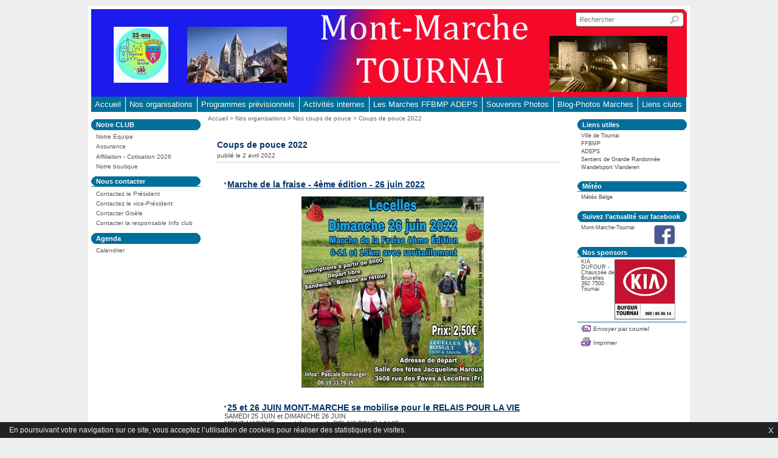

--- FILE ---
content_type: text/html; charset=utf-8
request_url: http://mont-marche-tournai.be/spip.php?rubrique95
body_size: 7429
content:
<!DOCTYPE html>
<!--[if lt IE 7]><html lang="fr" dir="ltr" class="no-js ie ie6 lt-ie9 lt-ie8 lt-ie7"><![endif]-->
<!--[if IE 7]><html lang="fr" dir="ltr" class="no-js ie ie7 lt-ie9 lt-ie8 lt-ie7"><![endif]-->
<!--[if IE 8]><html lang="fr" dir="ltr" class="no-js ie ie8 lt-ie9 lt-ie8"><![endif]-->
<!--[if IE 9]><html lang="fr" dir="ltr" class="no-js ie ie9 lt-ie9"><![endif]-->
<!--[if (gt IE 9)|!(IE)]><!--><html lang="fr" dir="ltr" class="no-js"><!--<![endif]-->
<head><meta charset="utf-8">

<title>Coups de pouce 2022 - Mont-Marche Tournai</title>
<link rel="schema.dcterms" href="http://purl.org/dc/terms/">
<meta name="dcterms.title" content="Coups de pouce 2022" />
<meta name="dcterms.creator" content="Mont-Marche Tournai" />
<meta name="dcterms.date" content="2022-04-02" />
<meta name="dcterms.subject" content="" />
<meta name="dcterms.format" content="text/html" />
<meta name="dcterms.language" content="fr" />
<meta name="dcterms.identifier" content="https://mont-marche-tournai.be/spip.php?rubrique95" />
<meta name="dcterms.type" content="" />
<meta name="keywords" content="" />

<link rel="alternate" type="application/rss+xml" title="Mont-Marche Tournai - Actualit&eacute; - Rubrique : Coups de pouce 2022" href="spip.php?page=backend&amp;id_rubrique=95" />

<script>
var mediabox_settings={"auto_detect":true,"ns":"box","tt_img":true,"sel_g":"#documents_portfolio a[type='image\/jpeg'],#documents_portfolio a[type='image\/png'],#documents_portfolio a[type='image\/gif']","sel_c":".mediabox","str_ssStart":"Diaporama","str_ssStop":"Arr\u00eater","str_cur":"{current}\/{total}","str_prev":"Pr\u00e9c\u00e9dent","str_next":"Suivant","str_close":"Fermer","str_loading":"Chargement\u2026","str_petc":"Taper \u2019Echap\u2019 pour fermer","str_dialTitDef":"Boite de dialogue","str_dialTitMed":"Affichage d\u2019un media","splash_url":"","lity":{"skin":"_simple-dark","maxWidth":"90%","maxHeight":"90%","minWidth":"400px","minHeight":"","slideshow_speed":"2500","opacite":"0.9","defaultCaptionState":"expanded"}};
</script>
<!-- insert_head_css -->
<link rel="stylesheet" href="plugins-dist/mediabox/lib/lity/lity.css?1765112157" type="text/css" media="all" />
<link rel="stylesheet" href="plugins-dist/mediabox/lity/css/lity.mediabox.css?1765112157" type="text/css" media="all" />
<link rel="stylesheet" href="plugins-dist/mediabox/lity/skins/_simple-dark/lity.css?1765112176" type="text/css" media="all" /><link rel='stylesheet' type='text/css' media='all' href='plugins-dist/porte_plume/css/barre_outils.css?1765112129' />
<link rel='stylesheet' type='text/css' media='all' href='local/cache-css/cssdyn-css_barre_outils_icones_css-18fb730c.css?1755961998' />
<link rel="stylesheet" href="plugins/auto/cibloc/_css/font-awesome.min.css" type="text/css" /><link rel="stylesheet" href="local/cache-css/cssdyn-_css_cibloc22_css-b670179d.css?1755961998" type="text/css" /><link rel="stylesheet" href="local/cache-css/cssdyn-_css_ciwidget27_css-adc3924c.css?1755961999" /><link rel="stylesheet" href="plugins/auto/ciwidget/lib/splide/splide.min.css" /><script src="prive/javascript/jquery.js?1765112219" type="text/javascript"></script>

<script src="prive/javascript/jquery.form.js?1765112219" type="text/javascript"></script>

<script src="prive/javascript/jquery.autosave.js?1765112219" type="text/javascript"></script>

<script src="prive/javascript/jquery.placeholder-label.js?1765112219" type="text/javascript"></script>

<script src="prive/javascript/ajaxCallback.js?1765112219" type="text/javascript"></script>

<script src="prive/javascript/js.cookie.js?1765112219" type="text/javascript"></script>
<!-- insert_head -->
<script src="plugins-dist/mediabox/lib/lity/lity.js?1765112157" type="text/javascript"></script>
<script src="plugins-dist/mediabox/lity/js/lity.mediabox.js?1765112157" type="text/javascript"></script>
<script src="plugins-dist/mediabox/javascript/spip.mediabox.js?1765112115" type="text/javascript"></script><script type='text/javascript' src='plugins/auto/cisquel/javascript/jquery.markitup_pour_spip.js?1748352528'></script>
<script type='text/javascript' src='plugins-dist/porte_plume/javascript/jquery.previsu_spip.js?1765112130'></script>
<script type='text/javascript' src='local/cache-js/jsdyn-javascript_porte_plume_start_js-dd5ee880.js?1755961998'></script>

<link rel="stylesheet" href="plugins/auto/cibc/_css/cibc_en_bas_fond_noir.css" type="text/css" media="all" />
<script type="text/javascript"><!-- 
                var cibcXiti=cibcGetCookie("cibcOptOutXITI");var paramUrlXiti=cibcGetUrlParam("cibcOptOutXITI");if(paramUrlXiti){if(paramUrlXiti=="oui"||paramUrlXiti=="non"){cibcXiti=paramUrlXiti;cibcSetCookie("cibcOptOutXITI",paramUrlXiti)}}var cibcIdga=cibcGetCookie("cibcOptOutGA");var paramUrlIdga=cibcGetUrlParam("cibcIDGA");if(paramUrlIdga){if(paramUrlIdga=="non"){cibcIdga=paramUrlIdga;cibcSetCookie("cibcOptOutGA",paramUrlIdga)}else{testidga=paramUrlIdga.replace("ua-","");testidga=testidga.replace("UA-","");testidga=testidga.replace("-","");if(isNaN(testidga)===false){cibcIdga=paramUrlIdga;cibcSetCookie("cibcOptOutGA",paramUrlIdga)}}}if(cibcIdga && cibcIdga!="non"){var gaProperty=cibcIdga;var disableStr="ga-disable-"+gaProperty;window[disableStr]=true} function cibcPath(){var cipath=window.location.pathname;cipath=cipath.substring(0,cipath.lastIndexOf("/"));if(cipath===-1)cipath="/";else cipath=cipath+"/";return cipath}function cibcHref(){return window.location.protocol+"//"+window.location.host+cibcPath()}function cibcHrefSansParam() {var cihref = document.location.href; var n = cihref.indexOf("&cibcOptOut"); if (n > 1){cihref = cihref.substring(0,n);} n = cihref.indexOf("&cibcIDGA"); if (n > 1){cihref = cihref.substring(0,n);} return cihref;}function cibcGetExpireDate(){var cookieTimeout=34128000000;var date=new Date();date.setTime(date.getTime()+cookieTimeout);var expires="expires="+date.toGMTString();return expires}function cibcSetCookie(nom,valeur){document.cookie=nom+"="+valeur+";"+cibcGetExpireDate()+"; path="+cibcPath()}function cibcSetCookieConsentOui(){document.cookie="cibcConsent=oui;"+cibcGetExpireDate()+" ; path="+cibcPath()}function cibcSetCookieConsentNon(){document.cookie="cibcConsent=non;"+cibcGetExpireDate()+" ; path="+cibcPath()}function cibcGetCookie(NomDuCookie){if(document.cookie.length>0){begin=document.cookie.indexOf(NomDuCookie+"=");if(begin!=-1){begin+=NomDuCookie.length+1;end=document.cookie.indexOf(";",begin);if(end==-1)end=document.cookie.length;return unescape(document.cookie.substring(begin,end))}}return ""}function cibcGetCookieConsent(){consentCookie=cibcGetCookie("cibcConsent");if(!consentCookie){if(document.referrer && (document.referrer.split("/")[2] == document.location.hostname) && cibcGetCookie("cibcInit")){cibcSetCookieConsentOui();consentCookie="oui"}}return consentCookie}function cibcGetUrlParam(name){name=name.replace(/[\[]/,"\\[").replace(/[\]]/,"\\]");var regex=new RegExp("[\?&]"+name+"=([^&#]*)");var results=regex.exec(window.location.search);if(results==null)return "";else return results[1]}function cibcFade(element){var op=1;var ua=navigator.userAgent.toLowerCase();var isIE=false;if(ua.indexOf("msie")!=-1){isIE=true}var timer=setInterval(function(){if(op<=0.1){clearInterval(timer);element.parentNode.removeChild(element)}else{element.style.opacity=op;if(isIE===true){element.style.filter="alpha(opacity="+op*100+")"}op-=op*0.1}},50)}function cibcDemander(){if(cibcGetCookie("spip_admin")&&2==2){cibcSetCookieConsentOui()}else{var bodytag=document.getElementsByTagName("body")[0];var div=document.createElement("div");div.setAttribute("id","banniere-cookie");div.innerHTML=decodeURIComponent("%3Cbutton%20type%3D%22button%22%20class%3D%22cicb_fermer%22%20onclick%3D%22cibcRemoveMe%28%29%3B%22%3E%3Cspan%3EX%3C%2Fspan%3E%3C%2Fbutton%3E%3Cdiv%20class%3D%22cicb_texte%22%3E%3Cp%3EEn%20poursuivant%20votre%20navigation%20sur%20ce%20site%2C%20vous%20acceptez%20l%26%238217%3Butilisation%20de%20cookies%20pour%20r%C3%A9aliser%20des%20statistiques%20de%20visites.%3C%2Fp%3E%3C%2Fdiv%3E%3Cdiv%20class%3D%22cicb_boutons%22%3E%3C%2Fdiv%3E");bodytag.insertBefore(div,bodytag.firstChild);cibcSetCookie("cibcInit","oui");}}function cibcRefuse(){cibcSetCookieConsentNon();var element = document.getElementById("banniere-cookie"); element.parentNode.removeChild(element);}function cibcAccepte(){cibcSetCookieConsentOui();var element=document.getElementById("banniere-cookie");element.parentNode.removeChild(element)}function cibcRemoveMe(){cibcSetCookieConsentOui();var element=document.getElementById("banniere-cookie");cibcFade(element)}function cibcRetour(){divRetour = document.getElementById("cibcRetour");if(divRetour!=null){if(divRetour.firstChild.className=="cibcRetour"){divRetour.firstChild.href = document.referrer;}}}function cibcOptOutExterne(){if(1==2){var cibcLiens=document.getElementsByTagName("a");for(var i=0;i<cibcLiens.length;i++){if(cibcLiens[i].className.substring(0,10)=="cibcOptOut"){cibcLiens[i].id="cibc"+i;cibcLiens[i].setAttribute("onclick","cibcCreerImg(this.id); return false;");cibcTableauOptOutExterne["cibc"+i]=cibcLiens[i].href;cibcLiens[i].href=""}}}}function cibcCreerImg(i){if(cibcTableauOptOutExterne[i]!==undefined&&cibcTableauOptOutExterne[i]){var element=document.getElementById(i);var img=document.createElement("img");img.setAttribute("src",cibcTableauOptOutExterne[i]);element.insertBefore(img,element.firstChild);cibcTableauOptOutExterne[i]=""}return false}function cibcAfficheLien(valeur_param,valeur_cookie){if(1==2){divOptout=document.getElementById("cibcOptOut"+valeur_param);if(divOptout!=null){divOptout.firstChild.className="spip_in";if(valeur_cookie&&valeur_cookie!="non"){divOptout.style.display="none"}else{divOptout.style.display="inline"}}divOptin=document.getElementById("cibcOptIn"+valeur_param);if(divOptin!=null){divOptin.firstChild.className="spip_in";if(valeur_cookie&&valeur_cookie!="non"){divOptin.style.display="inline"}else{divOptin.style.display="none"}}}}function cibcOptOut(){consentCookie=cibcGetCookieConsent();if(consentCookie=="oui")return"non";else if(consentCookie=="non")return"oui";else return ""}function cibcOptOutXITI(){return cibcXiti}function cibcOptOutGA(){return cibcIdga}function cibcLoad(){var consentCookie=cibcGetCookieConsent();var cibcParams=[];var cibcCookies=[];cibcParams[0]="CIBC";cibcCookies[0]="";cibcParams[1]="GA";cibcParams[2]="XITI";cibcCookies[1]=cibcGetCookie("cibcOptOutGA");cibcCookies[2]=cibcGetCookie("cibcOptOutXITI");cibcOptOutExterne();cibcRetour();var paramUrl=cibcGetUrlParam("cibcOptOut");if(paramUrl=="oui"){cibcSetCookieConsentNon();consentCookie="non";for(var i=1;i<cibcCookies.length;i++){if(cibcCookies[i]){cibcSetCookie("cibcOptOut"+cibcParams[i],"oui")};cibcCookies[i]="oui";}}if(paramUrl=="non"){cibcSetCookieConsentOui();consentCookie="oui";for(var i=1;i<cibcCookies.length;i++){if(cibcCookies[i]){cibcSetCookie("cibcOptOut"+cibcParams[i],"non")};cibcCookies[i]="non";}}if(!consentCookie){if(document.referrer && (document.referrer.split("/")[2] == document.location.hostname) && cibcGetCookie("cibcInit")){cibcSetCookieConsentOui();consentCookie="oui"}else{cibcDemander()}}var divOptout="";var divOptin="";if(consentCookie=="oui")cibcCookies[0]="non";else if(consentCookie=="non")cibcCookies[0]="oui";for(var i=0;i<cibcParams.length;i++){cibcAfficheLien(cibcParams[i],cibcCookies[i]);}}var cibcTableauOptOutExterne=[];if(window.jQuery){jQuery(document).ready(function($){cibcLoad()})}else{window.onload=function(){cibcLoad()}}
                 -->
                </script><script type='text/javascript' src='local/cache-js/jsdyn-_js_cibloc_js-cc79bea4.js?1755961998'></script><script type='text/javascript' src='plugins/auto/ciwidget/_js/ciwidget_v2_1.js'></script>

 
<link href="plugins/auto/cisquel/_css/style_smartmenu.css" rel="stylesheet" type="text/css" />


<link href="plugins/auto/cisquel/_css/style_site.css" rel="stylesheet" type="text/css" />


<link href="plugins/auto/cisquel/_images/favicon.ico" rel="shortcut icon" type="image/x-icon" />


<!--[if lt IE 9]>
       <script src="plugins/auto/cisquel/_js/html5shiv.min.js"></script>
       <script src="plugins/auto/cisquel/_js/respond.min.js"></script>
<![endif]-->

 
<script type="text/javascript" src="plugins/auto/cisquel/_js/smartmenus.min.js"></script>
<script type="text/javascript" src="plugins/auto/cisquel/_js/smartmenus_init_v1-fr.js"></script>


</head>

<body>
<div id='bando_liens_rapides' class="invisible">
                <a href="#contenu">Aller au contenu</a>
                <span class="separateur">-</span>
                <a href="#menuhorizontal" onclick="return focus_zone('#menuhorizontal')">Aller au menu principal</a>
                <span class="separateur">-</span>
                <a href="#rechercher" onclick="return focus_zone('#rechercher')">Aller &agrave; la recherche</a>
</div>

<div id="cisquel-barre-admin">
</div>

<div id="page">
<header role="banner">
   
<div id="entete">

	<div id="haut" style="background: #FFFFFF url(IMG/logo/entete-2023_cle44c814.jpg) no-repeat left top;">

	<div class="blc"><div class="brc"><div class="tlc"><div class="trc">
		<div class="BandeauHaut">
                    
                <div id="rechercher" role="search" tabindex="-1">
                        <form action="spip.php?page=recherche" method="get">
                                <input type="hidden" value="recherche" name="page" />
                                <input type="hidden" name="lang" value="fr" />
                                <input type="hidden" name="forcer_lang" value="true" />
                                <p style="display: none;"><label for="type_nbt">Veuillez laisser ce champ vide :</label>
	<input type="text" class="text" name="type_nbt" id="type_nbt" value="" size="10" />
    </p>
                                <label for="recherche" class="invisible">Recherche sur le site</label>
                                <input name="recherche" type="search" id="recherche" placeholder="Rechercher" value="" /><!-- whitespace
        --><input id="validsearch" type="submit" title="Lancer la recherche" value="Ok" class="ok" />
                        </form>
                </div>
                    
		<div id="nomdusite">
		<a href="spip.php?page=sommaire" title="Retour &agrave; l'accueil"></a>
		</div>
                    
		</div>	
	</div></div></div></div>
	</div>
</div>
</header>

<!-- Menu -->





<div id="boxmenuhaut">
<div class="blc"><div class="brc"><div class="tlc"><div class="trc">

<nav role="navigation" aria-label="Menu principal" class="main-nav">
<div id="menuhorizontal" tabindex="-1"><input id="main-menu-state" type="checkbox" /><label class="main-menu-btn" for="main-menu-state"><span class="main-menu-btn-icon"></span> Toggle main menu visibility</label><ul id="main-menu" class="sm sm-blue"><li class="liniv1"><a href="spip.php?page=sommaire" class="niv1">Accueil</a></li><li id="cimenu5" class="liniv1"><a class="niv1" href="spip.php?rubrique5">Nos organisations</a><ul><li><a class="" href="spip.php?rubrique17">Marches découvertes et éphémères</a><ul><li><a class="" href="spip.php?rubrique117">Marches découvertes 2025</a></li><li><a class="" href="spip.php?rubrique109">Marches découvertes 2024</a></li><li><a class="" href="spip.php?rubrique99">Marches découvertes  2023</a></li><li><a class="" href="spip.php?rubrique92">Marches découvertes 2022</a></li><li><a class="" href="spip.php?rubrique87">Marches découvertes 2021</a></li><li><a class="" href="spip.php?rubrique77">Marches découvertes 2020</a></li><li><a class="" href="spip.php?rubrique70">Marches découvertes 2019</a></li><li><a class="" href="spip.php?rubrique63">Marches découvertes 2018</a></li><li><a class="" href="spip.php?rubrique58">Marches découvertes 2017</a></li><li><a class="" href="spip.php?rubrique48">Marches découvertes - Année 2016</a></li></ul></li><li><a class="" href="spip.php?rubrique19">Marche des jonquilles</a></li><li><a class="" href="spip.php?rubrique20">Marche du Mont Saint-Aubert et des 2 Monts</a></li><li><a class="" href="spip.php?rubrique22">La Templeuvoise</a></li><li><a class="" href="spip.php?rubrique23">Les 100 km des 5 clochers</a></li><li><a class="" href="spip.php?rubrique24">Marche du Moulin à Vent</a><ul><li><a class="" href="spip.php?rubrique119">Année 2025</a></li><li><a class="" href="spip.php?rubrique114">Année 2024</a></li><li><a class="" href="spip.php?rubrique106">Année 2023</a></li><li><a class="" href="spip.php?rubrique97">Année 2022</a></li><li><a class="" href="spip.php?rubrique91">Année 2021</a></li><li><a class="" href="spip.php?rubrique83">Année 2020</a></li><li><a class="" href="spip.php?rubrique75">Année 2019</a></li><li><a class="" href="spip.php?rubrique69">Année 2018</a></li><li><a class="" href="spip.php?rubrique59">Année 2017</a></li><li><a class="" href="spip.php?rubrique49">Année 2016</a></li></ul></li><li><a class="" href="spip.php?rubrique25">Marche autour de Tournai et marche des illuminations</a></li><li><a class="" href="spip.php?rubrique55">Nos coups de pouce</a><ul><li><a class="" href="spip.php?rubrique113">Coup de pouce 2024</a></li><li><a class="" href="spip.php?rubrique101">Coups de pouce 2023</a></li><li><a class="" href="spip.php?rubrique95">Coups de pouce 2022</a></li><li><a class="" href="spip.php?rubrique90">Coup de pouce 2021</a></li><li><a class="" href="spip.php?rubrique81">Coups de pouce 2020</a></li><li><a class="" href="spip.php?rubrique71">Coups de pouce 2019</a></li><li><a class="" href="spip.php?rubrique65">Coups de pouce 2018</a></li></ul></li></ul></li><li id="cimenu40" class="liniv1"><a class="niv1" href="spip.php?rubrique40">Programmes prévisionnels</a><ul><li><a class="" href="spip.php?rubrique120">Année 2026</a></li><li><a class="" href="spip.php?rubrique115">Année 2025</a></li><li><a class="" href="spip.php?rubrique110">Année 2024</a></li><li><a class="" href="spip.php?rubrique98">Année 2023</a></li><li><a class="" href="spip.php?rubrique94">Année 2022</a></li><li><a class="" href="spip.php?rubrique86">Année 2021</a></li><li><a class="" href="spip.php?rubrique78">Année 2020</a></li><li><a class="" href="spip.php?rubrique72">Année 2019</a></li><li><a class="" href="spip.php?rubrique62">Année 2018</a></li><li><a class="" href="spip.php?rubrique56">Année 2017</a></li><li><a class="" href="spip.php?rubrique42">Année 2016</a></li></ul></li><li id="cimenu6" class="liniv1"><a class="niv1" href="spip.php?rubrique6">Activités internes</a><ul><li><a class="" href="spip.php?rubrique27">Déplacements en car</a><ul><li><a class="" href="spip.php?rubrique116">Année 2025</a></li><li><a class="" href="spip.php?rubrique111">Année 2024</a></li><li><a class="" href="spip.php?rubrique100">Année 2023</a></li><li><a class="" href="spip.php?rubrique93">Année 2022</a></li><li><a class="" href="spip.php?rubrique85">Année 2021</a></li><li><a class="" href="spip.php?rubrique76">Année 2020</a></li><li><a class="" href="spip.php?rubrique73">Année 2019</a></li><li><a class="" href="spip.php?rubrique64">Année 2018</a></li><li><a class="" href="spip.php?rubrique57">Année 2017</a></li><li><a class="" href="spip.php?rubrique47">Année 2016</a></li></ul></li><li><a class="" href="spip.php?rubrique28">AG et repas dansants</a></li><li><a class="" href="spip.php?rubrique29">Barbecue annuel</a></li><li><a class="" href="spip.php?rubrique30">Voyage Annuel de printemps</a></li><li><a class="" href="spip.php?rubrique31">Soirée à thème</a></li><li><a class="" href="spip.php?rubrique68">25 ans ça se fête</a></li></ul></li><li id="cimenu7" class="liniv1"><a class="niv1" href="spip.php?rubrique7">Les Marches FFBMP ADEPS</a><ul><li><a class="" href="spip.php?rubrique36">Calendrier de la FFBMP</a></li><li><a class="" href="spip.php?rubrique38">ADEPS</a></li></ul></li><li id="cimenu54" class="liniv1"><a class="niv1" href="spip.php?rubrique54">Souvenirs Photos</a><ul><li><a class="" href="spip.php?rubrique118">Photos 2025</a></li><li><a class="" href="spip.php?rubrique112">Photos 2024</a></li><li><a class="" href="spip.php?rubrique104">Photos 2023</a></li><li><a class="" href="spip.php?rubrique96">Photos de 2022</a></li><li><a class="" href="spip.php?rubrique88">Photos de 2021</a></li><li><a class="" href="spip.php?rubrique74">Photos de 2019</a></li><li><a class="" href="spip.php?rubrique67">Photos de 2018</a></li><li><a class="" href="spip.php?rubrique61">Photos de 2017</a></li><li><a class="" href="spip.php?rubrique60">Photos de 2008 à 2016</a></li></ul></li><li id="cimenu39" class="liniv1"><a class="niv1" href="spip.php?rubrique39">Blog-Photos Marches</a></li><li id="cimenu89" class="liniv1"><a class="niv1" href="spip.php?rubrique89">Liens clubs</a></li></ul></div>
</nav>

</div></div></div></div>
</div><main role="main"><div id="milieu" tabindex="-1">
	<div id="ext-main">
		 
		<div class="main">
			<div id="gauche">
				
	
			    <div id="menu1">
				
					
                                        <nav role="navigation" aria-labelledby="menu1_titre_2">
    					<div class="boxtitregauche"><div class="blc"><div class="brc"><div class="tlc"><div class="trc"><div class="menu1_titre" id="menu1_titre_2"><span class="invisible">Dans la rubrique : </span>Notre CLUB</div></div></div></div></div></div>
						<ul>
						
						<li><a href="spip.php?rubrique3" >Notre Equipe</a></li>
						
						<li><a href="spip.php?rubrique4" >Assurance</a></li>
						
						<li><a href="spip.php?rubrique13" >Affiliation - Cotisation 2026</a></li>
						
						<li><a href="spip.php?rubrique14" >Notre boutique</a></li>
						
						
						
						</ul>
                                        </nav>
					
                                        <nav role="navigation" aria-labelledby="menu1_titre_33">
    					<div class="boxtitregauche"><div class="blc"><div class="brc"><div class="tlc"><div class="trc"><div class="menu1_titre" id="menu1_titre_33"><span class="invisible">Dans la rubrique : </span>Nous contacter</div></div></div></div></div></div>
						<ul>
						
						
						<li><a href="spip.php?article97" >Contactez le Président</a></li>
						
						<li><a href="spip.php?article11" >Contactez le vice-Président</a></li>
						
						<li><a href="spip.php?article547" >Contacter Gisèle </a></li>
						
						<li><a href="spip.php?article548" >Contacter la responsable Info club</a></li>
						
						
						</ul>
                                        </nav>
					
                                        <nav role="navigation" aria-labelledby="menu1_titre_102">
    					<div class="boxtitregauche"><div class="blc"><div class="brc"><div class="tlc"><div class="trc"><div class="menu1_titre" id="menu1_titre_102"><span class="invisible">Dans la rubrique : </span>Agenda</div></div></div></div></div></div>
						<ul>
						
						<li><a href="spip.php?rubrique103" >Calendrier</a></li>
						
						
						
						</ul>
                                        </nav>
					
				</div>
			</div>

  			<div id="contenu">
			<div class="main-content">
				<span class="invisible">Vous &ecirc;tes ici :</span><div id="boxnavpath"><div id="navpath">
					<a href="spip.php?page=sommaire">Accueil</a>
					
					&gt; <a href="spip.php?rubrique5"  id="cimenuariane" class="5">Nos organisations</a>
					
					&gt; <a href="spip.php?rubrique55" >Nos coups de pouce</a>
					
					&gt; Coups de pouce 2022
					
				</div></div>
				
				
				
				<div id="boxcentrale" tabindex="-1"><div class="blc"><div class="brc"><div class="tlc"><div class="trc"><div class="innercentrale">

				<div class="rub">
				<h1>Coups de pouce 2022</h1>
				<div class="dateart daterub">publi&eacute; le 2 avril 2022</div>
				
			      	
				
				</div>
			      	
                                
                                
				
				
				<div class="listeart">
					
				      	<a href="spip.php?article480" class="titreartliste">Marche de la fraise - 4ème édition - 26 juin 2022</a>
				      	<div class="texte"><div class='spip_document_543 spip_document spip_documents spip_document_image spip_documents_center spip_document_center'>
<figure class="spip_doc_inner">


		<img src='IMG/jpg/marche_de_la_fraise_a_lecelles_-_copie_-_copie_cle477218.jpg' width="300" height="314" loading='lazy' alt='' />
</figure>
</div></div>
				 <div class="clearer">&nbsp;</div>    	
				</div>
				
				<div class="listeart">
					
				      	<a href="spip.php?article475" class="titreartliste">25 et 26 JUIN MONT-MARCHE se mobilise pour le RELAIS POUR LA VIE</a>
				      	<div class="texte"><p>SAMEDI 25 JUIN et DIMANCHE 26 JUIN<br class='autobr' />
MONT-MARCHE se mobilise pour le RELAIS POUR LA VIE<br class='autobr' />
Le but est bien sûr de soutenir la recherche et la prévention du cancer.</p></div>
				 <div class="clearer">&nbsp;</div>    	
				</div>
				
				<div class="listeart">
					
				      	<a href="spip.php?article476" class="titreartliste">Rumes - 1er mai 2022</a>
				      	<div class="texte"><div class='spip_document_533 spip_document spip_documents spip_document_image spip_documents_center spip_document_center'>
<figure class="spip_doc_inner">


		<img src='IMG/jpg/1ermairumes_-_copie_cle85daef.jpg' width="462" height="123" loading='lazy' alt='' />
</figure>
</div></div>
				 <div class="clearer">&nbsp;</div>    	
				</div>
				
				<div class="listeart">
					
				      	<a href="spip.php?article478" class="titreartliste">Marche des colibris 24 avril 2022</a>
				      	<div class="texte"><div class='spip_document_538 spip_document spip_documents spip_document_image spip_documents_center spip_document_center'>
<figure class="spip_doc_inner">


		<img src='IMG/jpg/marchecolibris2022_-_copie_cle42713e.jpg' width="492" height="178" loading='lazy' alt='' />
</figure>
</div></div>
				 <div class="clearer">&nbsp;</div>    	
				</div>
				
				<div class="listeart">
					
				      	<a href="spip.php?article477" class="titreartliste">marche à baton - 18 avril 2022</a>
				      	<div class="texte"><div class='spip_document_536 spip_document spip_documents spip_document_image spip_documents_center spip_document_center'>
<figure class="spip_doc_inner">


		<img src='IMG/jpg/marcheabaton_-_copie_cle01c5b7.jpg' width="200" height="187" loading='lazy' alt='' />
</figure>
</div></div>
				 <div class="clearer">&nbsp;</div>    	
				</div>				
		    	<div class="o2paj"><a href="#entete">Haut de page</a></div>
				</div></div></div></div></div></div>
			</div>
			</div>
			<div class='clearer'>&nbsp;</div>	
		</div>
		 
		<div id="droite">
		
		<div id="menu2">
				
				
				
				
				<div class="boxtitredroite"><div class="blc"><div class="brc"><div class="tlc"><div class="trc">
				<h2>Liens utiles</h2>
				</div></div></div></div></div>
				<div class="bloc2">
					<ul>
						
						
						
						<li><a href="http://www.tournai.be/" class="spip_out">Ville de Tournai</a></li>
						
						<li><a href="https://ffbmp-site.azurewebsites.net/" class="spip_out">FFBMP</a></li>
						
						<li><a href="http://www.sport-adeps.be/" class="spip_out">ADEPS</a></li>
						
						<li><a href="http://www.grsentiers.org/" class="spip_out">Sentiers de Grande Randonnée</a></li>
						
						<li><a href="http://www.wandelsportvlaanderen.be/" class="spip_out">Wandelsport Vlanderen</a></li>
												
					</ul>
				</div>
				
				<div class="boxtitredroite"><div class="blc"><div class="brc"><div class="tlc"><div class="trc">
				<h2>Météo</h2>
				</div></div></div></div></div>
				<div class="bloc2">
					<ul>
						
						
						
						<li><a href="http://www.meteobelgique.be/" class="spip_out">Météo Belge</a></li>
												
					</ul>
				</div>
				

				
				<div class="boxtitredroite"><div class="blc"><div class="brc"><div class="tlc"><div class="trc">
				<h2>Suivez l&#8217;actualité sur facebook</h2>
				</div></div></div></div></div>
				<div class="bloc3">
					<ul>
					
					
					
					<li><a href="https://www.facebook.com/groups/671792769526066/?fref=ts]" class="spip_out"><img src="local/cache-vignettes/L35xH38/siteon14_cle8d2485-a4168.jpg?1764982057" class="logo35" alt="" /> Mont-Marche-Tournai</a><div class="texte"></div></li>
										
					</ul>
				</div>
				

				
				
				<div class="boxtitredroite"><div class="blc"><div class="brc"><div class="tlc"><div class="trc">
				<h2>Nos sponsors</h2>
				</div></div></div></div></div>
				<div class="bloc3">
					<ul>
					
					
					<li><a href="spip.php?article9" ><img src="IMG/logo/arton9_cle455165.jpg?1728736850" alt="" class="logo100" /><p>KIA DUFOUR - Chaussée de Bruxelles 392  7500 Tournai</p></a></li>
					
					
					</ul>
				</div>
				
				
				
				<div class='clearer'>&nbsp;</div>
				<div class="blocoutil">
				<a rel="nofollow" href="javascript:chainemail('Mont-Marche Tournai  Coups de pouce 2022')" title="Envoyer par courriel (ouverture de la messagerie)" class="envoiami">Envoyer par courriel</a>
				
						<a rel="nofollow" href="spip.php?page=rubrique_print&amp;id_rubrique=95" title="Imprimer la page (ouverture nouvelle fen&ecirc;tre)" class="imprimer">Imprimer</a>
				

				 
					
				

				
				</div>
				
				

			</div>
		</div>
				 
	</div>
</div>



	</main><footer role="contentinfo">
<div id="pied">

<div id="outils">

<a href="spip.php?page=plan&amp;lang=fr">Plan du site</a>&nbsp;| <a href="ecrire/" rel="nofollow">Gestion du site</a>
| <a href="spip.php?page=login&amp;url=spip.php%3Frubrique95" rel="nofollow">Authentification</a>	</div>
	<div id="copyright">&copy;&nbsp;Mont-Marche Tournai</div>
</div>
</footer>
<script type='text/javascript'>
<!--
function chainemail(titreobjet) {
	chaine_mail = "mailto:?subject=" + escape(titreobjet);
	chaine_mail += "&body=Je recommande cette page :  " + escape(titreobjet);
	chaine_mail += ". Pour la consulter, cliquer sur ce lien : " + escape(location.href);
	location.href = chaine_mail;
}
-->
</script>
</div>
</body>
</html>



--- FILE ---
content_type: application/javascript
request_url: http://mont-marche-tournai.be/plugins/auto/cisquel/_js/smartmenus_init_v1-fr.js
body_size: 1568
content:
//----------------------------------------------------
// Fonctions diverses
//----------------------------------------------------

function cicacheselect(){
  if (browser.isIE) {
	 oSelects = document.getElementsByTagName('SELECT');
	 if (oSelects.length > 0) {
	  for (i = 0; i < oSelects.length; i++) {
	   oSlt = oSelects[i];
	    if (oSlt.style.visibility != 'hidden') {oSlt.style.visibility = 'hidden';}
	  }
	 }  
	 oSelects = document.getElementsByName('masquable');
	 if (oSelects.length > 0) {
	  for (i = 0; i < oSelects.length; i++) {
	   oSlt = oSelects[i];
	    if (oSlt.style.visibility != 'hidden') {oSlt.style.visibility = 'hidden';}
	  }
	 }  
  }
}	

function cimontreselect(){
  if (browser.isIE) {
	 oSelects = document.getElementsByTagName('SELECT');
	 if (oSelects.length > 0) {
	  for (i = 0; i < oSelects.length; i++) {
	   oSlt = oSelects[i];
	    if (oSlt.style.visibility != 'visible') {oSlt.style.visibility = 'visible';}
	  }
	 }  
	 oSelects = document.getElementsByName('masquable');
	 if (oSelects.length > 0) {
	  for (i = 0; i < oSelects.length; i++) {
	   oSlt = oSelects[i];
	    if (oSlt.style.visibility != 'visible') {oSlt.style.visibility = 'visible';}
	  }
	 }  
  }
}	

function clearText(thefield){
	if (thefield.defaultValue==thefield.value)
	thefield.value = "";
}

function goToSelectURL(myForm, mySelect){
	var strURL;
	var oSelect;
	
	oSelect = document.forms[myForm].elements[mySelect];
	strURL = oSelect[oSelect.selectedIndex].value;
	if(strURL!=''){window.location.href=strURL;}
        oSelect.selectedIndex=0;
}

function ci_nettoyer(str) {
    str=str.replace(/\'/g,' ');
    str=str.replace(/\"/g,' ');
    return str;
}

function focus_zone(selecteur){
    jQuery(selecteur).eq(0).find('a,input:visible').get(0).focus();
return false;
}

jQuery(document).ready(function(){

    // Liens qui doivent ouvrir une nouvelle fenetre
    $('a').each(function(i, el) {
        // Si les liens ont un nom de class egal a spip_out, alors on agit.
        if ($( this ).hasClass('spip_out')){
            if ($( this ).attr('title')){
              $( this ).attr( 'title', $( this ).attr('title') + ' (nouvelle fenetre)' );
            } else {
              $( this ).attr( 'title', ci_nettoyer($( this ).text()) + ' (nouvelle fenetre)' );
            }
            $( this ).attr( 'target', '_blank' );
            if ($( this )[0].hasAttribute('rel')){
                $( this ).attr( 'rel', 'noopener noreferrer ' + $( this ).attr('rel') );
            } else {
                $( this ).attr( 'rel', 'noopener noreferrer');                
            }
        }
        // Si les liens ont un nom de class egal a LienTelecharg, document ou imprimer, alors on agit.
        if ($( this ).hasClass('LienTelecharg') || $( this ).hasClass('document') || $( this ).hasClass('imprimer')){
            $( this ).attr( 'target', '_blank' );
            if ($( this )[0].hasAttribute('rel')){
                $( this ).attr( 'rel', 'noopener noreferrer ' + $( this ).attr('rel') );
            } else {
                $( this ).attr( 'rel', 'noopener noreferrer');                
            }
        }
    });

    // Liens rapides
    jQuery('#bando_liens_rapides').addClass('invisible');
    
    jQuery('#bando_liens_rapides a')
    .focus(function(){
    jQuery('#bando_liens_rapides').removeClass('invisible');
    jQuery('#bando_liens_rapides').addClass('actif');
    })
    .blur(function(){
    jQuery('#bando_liens_rapides').addClass('invisible');
    jQuery('#bando_liens_rapides').removeClass('actif');
    });

    // version texte
    $('.version_texte').addClass('invisible');
    $('.bouton_version_texte').click(function(e){
        if ($( this ).attr('aria-controls')){
            var $versiontexte =  $('#' + $( this ).attr('aria-controls'));
            if ($versiontexte.hasClass('invisible')){
                $versiontexte.removeClass('invisible');
                $versiontexte.addClass('actif');
                $( this ).attr('aria-expanded', 'true');
                $( this ).attr('aria-pressed', 'true');
                $( this ).text($( this ).attr('data-show'));
            } else if ($versiontexte.hasClass('actif')){
                $versiontexte.removeClass('actif');
                $versiontexte.addClass('invisible');
                $( this ).attr('aria-expanded', 'false');
                $( this ).attr('aria-pressed', 'false');
                $( this ).text($( this ).attr('data-hide'));
            }
        }
        e.stopPropagation();
        return false;
    });

    // ajouter la classe cimenubrancheactive au menu de niveau 1 actif
    // en cherchant son id dans le fil d'ariane
    $('#cimenuariane').each(function(i, el) {
        var $cimenubrancheactive =  $('#cimenu' + $( this ).attr('class'));
        if ($cimenubrancheactive){
            $cimenubrancheactive.addClass('cimenubrancheactive');
            $cimenubrancheactive.children().first().wrapInner('<strong class="cimenubrancheactivestrong"></strong>');
        }
    });

}); // end ready()



// SmartMenus init
$(function() {
  $('#main-menu').smartmenus({
    subMenusSubOffsetX: 1,
    subMenusSubOffsetY: -8,
    showTimeout: 0,
    subMenusMinWidth: '100px',
    subMenusMaxWidth: '300px'
  });
});

// SmartMenus mobile menu toggle button
$(function() {
  var $mainMenuState = $('#main-menu-state');
  if ($mainMenuState.length) {
    // animate mobile menu
    $mainMenuState.change(function(e) {
      var $menu = $('#main-menu');
      if (this.checked) {
        $menu.hide().slideDown(250, function() { $menu.css('display', ''); });
      } else {
        $menu.show().slideUp(250, function() { $menu.css('display', ''); });
      }
    });
    // hide mobile menu beforeunload
    $(window).bind('beforeunload unload', function() {
      if ($mainMenuState[0].checked) {
        $mainMenuState[0].click();
      }
    });
  }
});
 


